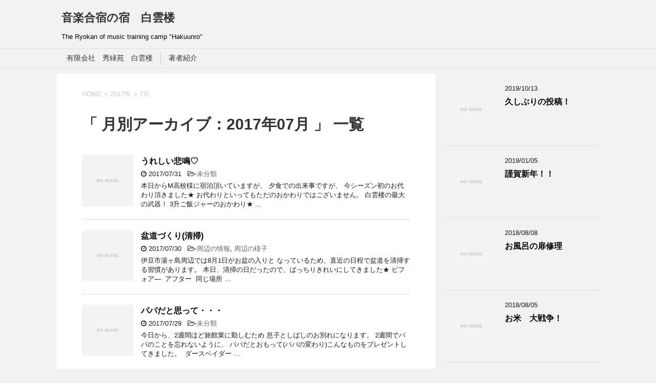

--- FILE ---
content_type: text/html; charset=UTF-8
request_url: https://hakuunro.jp/wordpress/articles/2017/07
body_size: 7951
content:
<!DOCTYPE html>
<!--[if lt IE 7]>
<html class="ie6" lang="ja"> <![endif]-->
<!--[if IE 7]>
<html class="i7" lang="ja"> <![endif]-->
<!--[if IE 8]>
<html class="ie" lang="ja"> <![endif]-->
<!--[if gt IE 8]><!-->
<html lang="ja">
	<!--<![endif]-->
	<head prefix="og: http://ogp.me/ns# fb: http://ogp.me/ns/fb# article: http://ogp.me/ns/article#">
		<meta charset="UTF-8" >
		<meta name="viewport" content="width=device-width,initial-scale=1.0,user-scalable=yes">
		<meta name="format-detection" content="telephone=no" >
		
					<meta name="robots" content="noindex,follow">
		
		<link rel="alternate" type="application/rss+xml" title="音楽合宿の宿　白雲楼 RSS Feed" href="https://hakuunro.jp/wordpress/feed" />
		<link rel="pingback" href="https://hakuunro.jp/wordpress/xmlrpc.php" >
		<!--[if lt IE 9]>
		<script src="http://css3-mediaqueries-js.googlecode.com/svn/trunk/css3-mediaqueries.js"></script>
		<script src="https://hakuunro.jp/wordpress/wp-content/themes/stinger8/js/html5shiv.js"></script>
		<![endif]-->
				<title>2017年7月 &#8211; 音楽合宿の宿　白雲楼</title>
<link rel='dns-prefetch' href='//s0.wp.com' />
<link rel='dns-prefetch' href='//secure.gravatar.com' />
<link rel='dns-prefetch' href='//ajax.googleapis.com' />
<link rel='dns-prefetch' href='//s.w.org' />
		<script type="text/javascript">
			window._wpemojiSettings = {"baseUrl":"https:\/\/s.w.org\/images\/core\/emoji\/12.0.0-1\/72x72\/","ext":".png","svgUrl":"https:\/\/s.w.org\/images\/core\/emoji\/12.0.0-1\/svg\/","svgExt":".svg","source":{"concatemoji":"https:\/\/hakuunro.jp\/wordpress\/wp-includes\/js\/wp-emoji-release.min.js?ver=5.3.20"}};
			!function(e,a,t){var n,r,o,i=a.createElement("canvas"),p=i.getContext&&i.getContext("2d");function s(e,t){var a=String.fromCharCode;p.clearRect(0,0,i.width,i.height),p.fillText(a.apply(this,e),0,0);e=i.toDataURL();return p.clearRect(0,0,i.width,i.height),p.fillText(a.apply(this,t),0,0),e===i.toDataURL()}function c(e){var t=a.createElement("script");t.src=e,t.defer=t.type="text/javascript",a.getElementsByTagName("head")[0].appendChild(t)}for(o=Array("flag","emoji"),t.supports={everything:!0,everythingExceptFlag:!0},r=0;r<o.length;r++)t.supports[o[r]]=function(e){if(!p||!p.fillText)return!1;switch(p.textBaseline="top",p.font="600 32px Arial",e){case"flag":return s([127987,65039,8205,9895,65039],[127987,65039,8203,9895,65039])?!1:!s([55356,56826,55356,56819],[55356,56826,8203,55356,56819])&&!s([55356,57332,56128,56423,56128,56418,56128,56421,56128,56430,56128,56423,56128,56447],[55356,57332,8203,56128,56423,8203,56128,56418,8203,56128,56421,8203,56128,56430,8203,56128,56423,8203,56128,56447]);case"emoji":return!s([55357,56424,55356,57342,8205,55358,56605,8205,55357,56424,55356,57340],[55357,56424,55356,57342,8203,55358,56605,8203,55357,56424,55356,57340])}return!1}(o[r]),t.supports.everything=t.supports.everything&&t.supports[o[r]],"flag"!==o[r]&&(t.supports.everythingExceptFlag=t.supports.everythingExceptFlag&&t.supports[o[r]]);t.supports.everythingExceptFlag=t.supports.everythingExceptFlag&&!t.supports.flag,t.DOMReady=!1,t.readyCallback=function(){t.DOMReady=!0},t.supports.everything||(n=function(){t.readyCallback()},a.addEventListener?(a.addEventListener("DOMContentLoaded",n,!1),e.addEventListener("load",n,!1)):(e.attachEvent("onload",n),a.attachEvent("onreadystatechange",function(){"complete"===a.readyState&&t.readyCallback()})),(n=t.source||{}).concatemoji?c(n.concatemoji):n.wpemoji&&n.twemoji&&(c(n.twemoji),c(n.wpemoji)))}(window,document,window._wpemojiSettings);
		</script>
		<style type="text/css">
img.wp-smiley,
img.emoji {
	display: inline !important;
	border: none !important;
	box-shadow: none !important;
	height: 1em !important;
	width: 1em !important;
	margin: 0 .07em !important;
	vertical-align: -0.1em !important;
	background: none !important;
	padding: 0 !important;
}
</style>
	<link rel='stylesheet' id='wp-block-library-css'  href='https://hakuunro.jp/wordpress/wp-includes/css/dist/block-library/style.min.css?ver=5.3.20' type='text/css' media='all' />
<link rel='stylesheet' id='normalize-css'  href='https://hakuunro.jp/wordpress/wp-content/themes/stinger8/css/normalize.css?ver=1.5.9' type='text/css' media='all' />
<link rel='stylesheet' id='font-awesome-css'  href='https://hakuunro.jp/wordpress/wp-content/themes/stinger8/css/fontawesome/css/font-awesome.min.css?ver=4.5.0' type='text/css' media='all' />
<link rel='stylesheet' id='style-css'  href='https://hakuunro.jp/wordpress/wp-content/themes/stinger8/style.css?ver=5.3.20' type='text/css' media='all' />
<link rel='stylesheet' id='jetpack_css-css'  href='https://hakuunro.jp/wordpress/wp-content/plugins/jetpack/css/jetpack.css?ver=7.9.4' type='text/css' media='all' />
<script type='text/javascript' src='//ajax.googleapis.com/ajax/libs/jquery/1.11.3/jquery.min.js?ver=1.11.3'></script>
<link rel='https://api.w.org/' href='https://hakuunro.jp/wordpress/wp-json/' />

<link rel='dns-prefetch' href='//v0.wordpress.com'/>
<style type='text/css'>img#wpstats{display:none}</style><style type="text/css">.recentcomments a{display:inline !important;padding:0 !important;margin:0 !important;}</style>
<!-- Jetpack Open Graph Tags -->
<meta property="og:type" content="website" />
<meta property="og:title" content="2017年7月 &#8211; 音楽合宿の宿　白雲楼" />
<meta property="og:site_name" content="音楽合宿の宿　白雲楼" />
<meta property="og:image" content="https://hakuunro.jp/wordpress/wp-content/uploads/2014/05/cropped-hakuunkyou-1.jpg" />
<meta property="og:image:width" content="512" />
<meta property="og:image:height" content="512" />
<meta property="og:locale" content="ja_JP" />

<!-- End Jetpack Open Graph Tags -->
<link rel="icon" href="https://hakuunro.jp/wordpress/wp-content/uploads/2014/05/cropped-hakuunkyou-1-32x32.jpg" sizes="32x32" />
<link rel="icon" href="https://hakuunro.jp/wordpress/wp-content/uploads/2014/05/cropped-hakuunkyou-1-192x192.jpg" sizes="192x192" />
<link rel="apple-touch-icon-precomposed" href="https://hakuunro.jp/wordpress/wp-content/uploads/2014/05/cropped-hakuunkyou-1-180x180.jpg" />
<meta name="msapplication-TileImage" content="https://hakuunro.jp/wordpress/wp-content/uploads/2014/05/cropped-hakuunkyou-1-270x270.jpg" />
	</head>
	<body class="archive date" >
			<div id="st-ami">
				<div id="wrapper">
				<div id="wrapper-in">
					<header>
						<div id="headbox-bg">
							<div class="clearfix" id="headbox">
								<nav id="s-navi" class="pcnone">
	<dl class="acordion">
		<dt class="trigger">
			<p><span class="op"><i class="fa fa-bars"></i></span></p>
		</dt>

		<dd class="acordion_tree">
						<div class="menu"><ul>
<li class="page_item page-item-9"><a href="https://hakuunro.jp/wordpress/%e6%9c%89%e9%99%90%e4%bc%9a%e7%a4%be%e3%80%80%e7%a7%80%e7%b7%91%e8%8b%91%e3%80%80%e7%99%bd%e9%9b%b2%e6%a5%bc">有限会社　秀緑苑　白雲楼</a></li>
<li class="page_item page-item-14"><a href="https://hakuunro.jp/wordpress/%e8%91%97%e8%80%85%e7%b4%b9%e4%bb%8b">著者紹介</a></li>
</ul></div>
			<div class="clear"></div>

		</dd>
	</dl>
</nav>
									<div id="header-l">
									<!-- ロゴ又はブログ名 -->
									<p class="sitename">
										<a href="https://hakuunro.jp/wordpress/">
											音楽合宿の宿　白雲楼										</a>
									</p>
									<!-- ロゴ又はブログ名ここまで -->
									<!-- キャプション -->
																			<p class="descr">
											The Ryokan of music training camp &quot;Hakuunro&quot;										</p>
																		</div><!-- /#header-l -->

							</div><!-- /#headbox-bg -->
						</div><!-- /#headbox clearfix -->

						<div id="gazou-wide">
										<div id="st-menubox">
			<div id="st-menuwide">
				<nav class="menu"><ul>
<li class="page_item page-item-9"><a href="https://hakuunro.jp/wordpress/%e6%9c%89%e9%99%90%e4%bc%9a%e7%a4%be%e3%80%80%e7%a7%80%e7%b7%91%e8%8b%91%e3%80%80%e7%99%bd%e9%9b%b2%e6%a5%bc">有限会社　秀緑苑　白雲楼</a></li>
<li class="page_item page-item-14"><a href="https://hakuunro.jp/wordpress/%e8%91%97%e8%80%85%e7%b4%b9%e4%bb%8b">著者紹介</a></li>
</ul></nav>
			</div>
		</div>
	
							
						</div>
						<!-- /gazou -->

					</header>
					<div id="content-w">
<div id="content" class="clearfix">
	<div id="contentInner">
		<div class="st-main">

				<!--ぱんくず -->
									<section id="breadcrumb">
					<ol>
						<li><a href="https://hakuunro.jp/wordpress"><span>HOME</span></a> >  </li>

													<li><a href="https://hakuunro.jp/wordpress/articles/2017">2017年</a> > </li>
							<li>7月</li>
											</ol>
					</section>
								<!--/ ぱんくず -->

			<article>
				
				<!--ループ開始-->
				<h1 class="entry-title">「
											月別アーカイブ：2017年07月										」 一覧 </h1>

				<div class="kanren">
			<dl class="clearfix">
			<dt><a href="https://hakuunro.jp/wordpress/articles/%e6%9c%aa%e5%88%86%e9%a1%9e/%e3%81%86%e3%82%8c%e3%81%97%e3%81%84%e6%82%b2%e9%b3%b4%e2%99%a1.html">
												<img src="https://hakuunro.jp/wordpress/wp-content/themes/stinger8/images/no-img.png" alt="no image" title="no image" width="100" height="100" />
									</a></dt>
			<dd>
				<p class="kanren-t"><a href="https://hakuunro.jp/wordpress/articles/%e6%9c%aa%e5%88%86%e9%a1%9e/%e3%81%86%e3%82%8c%e3%81%97%e3%81%84%e6%82%b2%e9%b3%b4%e2%99%a1.html">
						うれしい悲鳴♡					</a></p>

				<div class="blog_info">
					<p><i class="fa fa-clock-o"></i>
						2017/07/31						&nbsp;<span class="pcone">
							<i class="fa fa-folder-open-o" aria-hidden="true"></i>-<a href="https://hakuunro.jp/wordpress/articles/category/%e6%9c%aa%e5%88%86%e9%a1%9e" rel="category tag">未分類</a><br/>
							          </span></p>
				</div>
				<div class="smanone2">
					<p>本日からM高校様に宿泊頂いていますが、 夕食での出来事ですが、 今シーズン初のお代わり頂きました★ お代わりといってもただのおかわりではございません。 白雲楼の最大の武器！ 3升ご飯ジャーのおかわり★ &#8230; </p>
				</div>
			</dd>
		</dl>
			<dl class="clearfix">
			<dt><a href="https://hakuunro.jp/wordpress/articles/%e5%91%a8%e8%be%ba%e3%81%ae%e6%a7%98%e5%ad%90/%e7%9b%86%e9%81%93%e3%81%a5%e3%81%8f%e3%82%8a%e6%b8%85%e6%8e%83.html">
												<img src="https://hakuunro.jp/wordpress/wp-content/themes/stinger8/images/no-img.png" alt="no image" title="no image" width="100" height="100" />
									</a></dt>
			<dd>
				<p class="kanren-t"><a href="https://hakuunro.jp/wordpress/articles/%e5%91%a8%e8%be%ba%e3%81%ae%e6%a7%98%e5%ad%90/%e7%9b%86%e9%81%93%e3%81%a5%e3%81%8f%e3%82%8a%e6%b8%85%e6%8e%83.html">
						盆道づくり(清掃)					</a></p>

				<div class="blog_info">
					<p><i class="fa fa-clock-o"></i>
						2017/07/30						&nbsp;<span class="pcone">
							<i class="fa fa-folder-open-o" aria-hidden="true"></i>-<a href="https://hakuunro.jp/wordpress/articles/category/%e5%91%a8%e8%be%ba%e3%81%ae%e6%83%85%e5%a0%b1" rel="category tag">周辺の情報</a>, <a href="https://hakuunro.jp/wordpress/articles/category/%e5%91%a8%e8%be%ba%e3%81%ae%e6%a7%98%e5%ad%90" rel="category tag">周辺の様子</a><br/>
							          </span></p>
				</div>
				<div class="smanone2">
					<p>伊豆市湯ヶ島周辺では8月1日がお盆の入りと なっているため、直近の日程で盆道を清掃する習慣があります。 本日、清掃の日だったので、ばっちりきれいにしてきました★ ビフォア― ​ アフター ​ 同じ場所 &#8230; </p>
				</div>
			</dd>
		</dl>
			<dl class="clearfix">
			<dt><a href="https://hakuunro.jp/wordpress/articles/%e6%9c%aa%e5%88%86%e9%a1%9e/%e3%83%91%e3%83%91%e3%81%a0%e3%81%a8%e6%80%9d%e3%81%a3%e3%81%a6%e3%83%bb%e3%83%bb%e3%83%bb.html">
												<img src="https://hakuunro.jp/wordpress/wp-content/themes/stinger8/images/no-img.png" alt="no image" title="no image" width="100" height="100" />
									</a></dt>
			<dd>
				<p class="kanren-t"><a href="https://hakuunro.jp/wordpress/articles/%e6%9c%aa%e5%88%86%e9%a1%9e/%e3%83%91%e3%83%91%e3%81%a0%e3%81%a8%e6%80%9d%e3%81%a3%e3%81%a6%e3%83%bb%e3%83%bb%e3%83%bb.html">
						パパだと思って・・・					</a></p>

				<div class="blog_info">
					<p><i class="fa fa-clock-o"></i>
						2017/07/29						&nbsp;<span class="pcone">
							<i class="fa fa-folder-open-o" aria-hidden="true"></i>-<a href="https://hakuunro.jp/wordpress/articles/category/%e6%9c%aa%e5%88%86%e9%a1%9e" rel="category tag">未分類</a><br/>
							          </span></p>
				</div>
				<div class="smanone2">
					<p>今日から、2週間ほど旅館業に勤しむため 息子としばしのお別れになります。 2週間でパパのことを忘れないように、 パパだとおもって(パパの変わり)こんなものをプレゼントしてきました。 ​ ダースベイダー &#8230; </p>
				</div>
			</dd>
		</dl>
			<dl class="clearfix">
			<dt><a href="https://hakuunro.jp/wordpress/articles/%e6%9c%aa%e5%88%86%e9%a1%9e/%e6%96%b0%e5%9e%8b%e3%80%80%e5%b0%8e%e5%85%a5%e3%80%80part2.html">
												<img src="https://hakuunro.jp/wordpress/wp-content/themes/stinger8/images/no-img.png" alt="no image" title="no image" width="100" height="100" />
									</a></dt>
			<dd>
				<p class="kanren-t"><a href="https://hakuunro.jp/wordpress/articles/%e6%9c%aa%e5%88%86%e9%a1%9e/%e6%96%b0%e5%9e%8b%e3%80%80%e5%b0%8e%e5%85%a5%e3%80%80part2.html">
						新型　導入　Part2					</a></p>

				<div class="blog_info">
					<p><i class="fa fa-clock-o"></i>
						2017/07/27						&nbsp;<span class="pcone">
							<i class="fa fa-folder-open-o" aria-hidden="true"></i>-<a href="https://hakuunro.jp/wordpress/articles/category/%e6%9c%aa%e5%88%86%e9%a1%9e" rel="category tag">未分類</a><br/>
							          </span></p>
				</div>
				<div class="smanone2">
					<p>買出しの必需品 クーラーボックスが壊れました～↓↓↓ ​ 取っ手の部分が壊れてしまったので、 持ち出しが、不可能に。 針金で修理を試みたものの、あえなく撃沈したため、 壊れたクーラーボックスは白雲楼内 &#8230; </p>
				</div>
			</dd>
		</dl>
			<dl class="clearfix">
			<dt><a href="https://hakuunro.jp/wordpress/articles/%e6%9c%aa%e5%88%86%e9%a1%9e/%e6%96%b0%e5%9e%8b%e3%80%80%e5%b0%8e%e5%85%a5%e2%98%85.html">
												<img src="https://hakuunro.jp/wordpress/wp-content/themes/stinger8/images/no-img.png" alt="no image" title="no image" width="100" height="100" />
									</a></dt>
			<dd>
				<p class="kanren-t"><a href="https://hakuunro.jp/wordpress/articles/%e6%9c%aa%e5%88%86%e9%a1%9e/%e6%96%b0%e5%9e%8b%e3%80%80%e5%b0%8e%e5%85%a5%e2%98%85.html">
						新型　導入★					</a></p>

				<div class="blog_info">
					<p><i class="fa fa-clock-o"></i>
						2017/07/26						&nbsp;<span class="pcone">
							<i class="fa fa-folder-open-o" aria-hidden="true"></i>-<a href="https://hakuunro.jp/wordpress/articles/category/%e6%9c%aa%e5%88%86%e9%a1%9e" rel="category tag">未分類</a><br/>
							          </span></p>
				</div>
				<div class="smanone2">
					<p>今年から私のディズニーエプロンシリーズに 新しい仲間が加わりました★ こいつです★ ​ 鮮やかなブルーでとても癒されます★ これを着て今シーズン駆け抜けます！！ 音楽合宿の宿　白雲楼　副館主　基司 ホ &#8230; </p>
				</div>
			</dd>
		</dl>
			<dl class="clearfix">
			<dt><a href="https://hakuunro.jp/wordpress/articles/%e6%9c%aa%e5%88%86%e9%a1%9e/%e9%81%8e%e5%8e%bb%e3%80%80%e6%9c%80%e5%a4%a7%e7%b4%9a%e3%80%80%ef%bc%81%ef%bc%81.html">
												<img src="https://hakuunro.jp/wordpress/wp-content/themes/stinger8/images/no-img.png" alt="no image" title="no image" width="100" height="100" />
									</a></dt>
			<dd>
				<p class="kanren-t"><a href="https://hakuunro.jp/wordpress/articles/%e6%9c%aa%e5%88%86%e9%a1%9e/%e9%81%8e%e5%8e%bb%e3%80%80%e6%9c%80%e5%a4%a7%e7%b4%9a%e3%80%80%ef%bc%81%ef%bc%81.html">
						過去　最大級　！！					</a></p>

				<div class="blog_info">
					<p><i class="fa fa-clock-o"></i>
						2017/07/25						&nbsp;<span class="pcone">
							<i class="fa fa-folder-open-o" aria-hidden="true"></i>-<a href="https://hakuunro.jp/wordpress/articles/category/%e6%9c%aa%e5%88%86%e9%a1%9e" rel="category tag">未分類</a><br/>
							          </span></p>
				</div>
				<div class="smanone2">
					<p>本日のBBQのためにスイカを仕入れてきたのですが、 これが何と！ 過去最大級の大きさ！！ ​ おっとこれはミスショット♡ 本物はこちら★ ​ あまりの大きさに、 撮影者も思わずミスショットするほど★  &#8230; </p>
				</div>
			</dd>
		</dl>
			<dl class="clearfix">
			<dt><a href="https://hakuunro.jp/wordpress/articles/%e3%83%a1%e3%83%b3%e3%83%86%e3%83%8a%e3%83%b3%e3%82%b9%e6%83%85%e5%a0%b1/%e7%b7%a9%e8%a1%9d%e6%9d%90%e3%81%ae%e3%82%ab%e3%82%b9%e3%82%bf%e3%83%9e%e3%82%a4%e3%82%ba%e2%99%a1.html">
												<img src="https://hakuunro.jp/wordpress/wp-content/themes/stinger8/images/no-img.png" alt="no image" title="no image" width="100" height="100" />
									</a></dt>
			<dd>
				<p class="kanren-t"><a href="https://hakuunro.jp/wordpress/articles/%e3%83%a1%e3%83%b3%e3%83%86%e3%83%8a%e3%83%b3%e3%82%b9%e6%83%85%e5%a0%b1/%e7%b7%a9%e8%a1%9d%e6%9d%90%e3%81%ae%e3%82%ab%e3%82%b9%e3%82%bf%e3%83%9e%e3%82%a4%e3%82%ba%e2%99%a1.html">
						緩衝材のカスタマイズ♡					</a></p>

				<div class="blog_info">
					<p><i class="fa fa-clock-o"></i>
						2017/07/24						&nbsp;<span class="pcone">
							<i class="fa fa-folder-open-o" aria-hidden="true"></i>-<a href="https://hakuunro.jp/wordpress/articles/category/%e3%83%a1%e3%83%b3%e3%83%86%e3%83%8a%e3%83%b3%e3%82%b9%e6%83%85%e5%a0%b1" rel="category tag">メンテナンス情報</a><br/>
							          </span></p>
				</div>
				<div class="smanone2">
					<p>M先生よりご相談があり、ウレタンの緩衝材を 分厚くしたいということで、現状使っているものを 2枚張り合わせて使えたらなー ということで くっつけちゃいました★ ​ 10枚ほどウレタン系の接着剤でくっつ &#8230; </p>
				</div>
			</dd>
		</dl>
			<dl class="clearfix">
			<dt><a href="https://hakuunro.jp/wordpress/articles/%e3%83%a1%e3%83%b3%e3%83%86%e3%83%8a%e3%83%b3%e3%82%b9%e6%83%85%e5%a0%b1/%e5%ae%bf%e6%b3%8a%e6%96%bd%e8%a8%ad%e4%b8%80%e6%96%89%e7%ab%8b%e3%81%a1%e5%85%a5%e3%82%8a%e6%a4%9c%e6%9f%bb%e3%80%80by%e4%bf%9d%e5%81%a5%e6%89%80.html">
												<img src="https://hakuunro.jp/wordpress/wp-content/themes/stinger8/images/no-img.png" alt="no image" title="no image" width="100" height="100" />
									</a></dt>
			<dd>
				<p class="kanren-t"><a href="https://hakuunro.jp/wordpress/articles/%e3%83%a1%e3%83%b3%e3%83%86%e3%83%8a%e3%83%b3%e3%82%b9%e6%83%85%e5%a0%b1/%e5%ae%bf%e6%b3%8a%e6%96%bd%e8%a8%ad%e4%b8%80%e6%96%89%e7%ab%8b%e3%81%a1%e5%85%a5%e3%82%8a%e6%a4%9c%e6%9f%bb%e3%80%80by%e4%bf%9d%e5%81%a5%e6%89%80.html">
						宿泊施設一斉立ち入り検査　By保健所					</a></p>

				<div class="blog_info">
					<p><i class="fa fa-clock-o"></i>
						2017/07/22						&nbsp;<span class="pcone">
							<i class="fa fa-folder-open-o" aria-hidden="true"></i>-<a href="https://hakuunro.jp/wordpress/articles/category/%e3%83%a1%e3%83%b3%e3%83%86%e3%83%8a%e3%83%b3%e3%82%b9%e6%83%85%e5%a0%b1" rel="category tag">メンテナンス情報</a><br/>
							          </span></p>
				</div>
				<div class="smanone2">
					<p>先日、保健所さんによる宿泊施設一斉立ち入り検査を して頂きました。 特に今回大きな指摘はありませんでした。 前回の指摘事項である、 お手洗いのタオルによる手拭きの廃止と 除菌スプレーの設置 の2点を指 &#8230; </p>
				</div>
			</dd>
		</dl>
			<dl class="clearfix">
			<dt><a href="https://hakuunro.jp/wordpress/articles/%e3%83%a1%e3%83%b3%e3%83%86%e3%83%8a%e3%83%b3%e3%82%b9%e6%83%85%e5%a0%b1/bbq%e3%81%ae%e6%ba%96%e5%82%99.html">
												<img src="https://hakuunro.jp/wordpress/wp-content/themes/stinger8/images/no-img.png" alt="no image" title="no image" width="100" height="100" />
									</a></dt>
			<dd>
				<p class="kanren-t"><a href="https://hakuunro.jp/wordpress/articles/%e3%83%a1%e3%83%b3%e3%83%86%e3%83%8a%e3%83%b3%e3%82%b9%e6%83%85%e5%a0%b1/bbq%e3%81%ae%e6%ba%96%e5%82%99.html">
						BBQの準備					</a></p>

				<div class="blog_info">
					<p><i class="fa fa-clock-o"></i>
						2017/07/20						&nbsp;<span class="pcone">
							<i class="fa fa-folder-open-o" aria-hidden="true"></i>-<a href="https://hakuunro.jp/wordpress/articles/category/%e3%83%a1%e3%83%b3%e3%83%86%e3%83%8a%e3%83%b3%e3%82%b9%e6%83%85%e5%a0%b1" rel="category tag">メンテナンス情報</a><br/>
							          </span></p>
				</div>
				<div class="smanone2">
					<p>本日、BBQの準備を実施しました。 パネコートを高圧洗浄機で清掃してピカピカにしました★ 天日干しして、きれいになりました♪ ​ せっかく高圧洗浄機をセッティングしたので、 車も洗浄したのですが、 ふ &#8230; </p>
				</div>
			</dd>
		</dl>
			<dl class="clearfix">
			<dt><a href="https://hakuunro.jp/wordpress/articles/%e3%83%a1%e3%83%b3%e3%83%86%e3%83%8a%e3%83%b3%e3%82%b9%e6%83%85%e5%a0%b1/%e3%83%8f%e3%83%81%e3%81%ae%e5%b7%a3%e3%80%80%e9%a7%86%e9%99%a4%e3%80%802017.html">
												<img src="https://hakuunro.jp/wordpress/wp-content/themes/stinger8/images/no-img.png" alt="no image" title="no image" width="100" height="100" />
									</a></dt>
			<dd>
				<p class="kanren-t"><a href="https://hakuunro.jp/wordpress/articles/%e3%83%a1%e3%83%b3%e3%83%86%e3%83%8a%e3%83%b3%e3%82%b9%e6%83%85%e5%a0%b1/%e3%83%8f%e3%83%81%e3%81%ae%e5%b7%a3%e3%80%80%e9%a7%86%e9%99%a4%e3%80%802017.html">
						ハチの巣　駆除　2017					</a></p>

				<div class="blog_info">
					<p><i class="fa fa-clock-o"></i>
						2017/07/20						&nbsp;<span class="pcone">
							<i class="fa fa-folder-open-o" aria-hidden="true"></i>-<a href="https://hakuunro.jp/wordpress/articles/category/%e3%83%a1%e3%83%b3%e3%83%86%e3%83%8a%e3%83%b3%e3%82%b9%e6%83%85%e5%a0%b1" rel="category tag">メンテナンス情報</a><br/>
							          </span></p>
				</div>
				<div class="smanone2">
					<p>昨夜、スズメバチの巣を駆除してもらいました。 場所は2Fのめじろバルコニーの霧避け(窓の上についている屋根) の屋根材の隙間に巣を作っていました。 急にお願いをしたにも関わらず、 対応頂いたのは、 伊 &#8230; </p>
				</div>
			</dd>
		</dl>
	</div>
					<div class="st-pagelink">
	<span aria-current="page" class="page-numbers current">1</span>
<a class="page-numbers" href="https://hakuunro.jp/wordpress/articles/2017/07/page/2">2</a>
<a class="page-numbers" href="https://hakuunro.jp/wordpress/articles/2017/07/page/3">3</a>
<a class="next page-numbers" href="https://hakuunro.jp/wordpress/articles/2017/07/page/2">次へ &raquo;</a>	</div>

			</article>
		</div>
	</div>
	<!-- /#contentInner -->
	<div id="side">
	<div class="st-aside">

		
		<div class="kanren">
							<dl class="clearfix">
				<dt><a href="https://hakuunro.jp/wordpress/articles/%e6%9c%aa%e5%88%86%e9%a1%9e/%e4%b9%85%e3%81%97%e3%81%b6%e3%82%8a%e3%81%ae%e6%8a%95%e7%a8%bf%ef%bc%81.html">
													<img src="https://hakuunro.jp/wordpress/wp-content/themes/stinger8/images/no-img.png" alt="no image" title="no image" width="100" height="100" />
											</a></dt>
				<dd>
					<div class="blog_info">
						<p>2019/10/13</p>
					</div>
					<p class="kanren-t"><a href="https://hakuunro.jp/wordpress/articles/%e6%9c%aa%e5%88%86%e9%a1%9e/%e4%b9%85%e3%81%97%e3%81%b6%e3%82%8a%e3%81%ae%e6%8a%95%e7%a8%bf%ef%bc%81.html">久しぶりの投稿！</a></p>

					<div class="smanone2">
											</div>
				</dd>
			</dl>
					<dl class="clearfix">
				<dt><a href="https://hakuunro.jp/wordpress/articles/%e6%9c%aa%e5%88%86%e9%a1%9e/%e8%ac%b9%e8%b3%80%e6%96%b0%e5%b9%b4%ef%bc%81%ef%bc%81.html">
													<img src="https://hakuunro.jp/wordpress/wp-content/themes/stinger8/images/no-img.png" alt="no image" title="no image" width="100" height="100" />
											</a></dt>
				<dd>
					<div class="blog_info">
						<p>2019/01/05</p>
					</div>
					<p class="kanren-t"><a href="https://hakuunro.jp/wordpress/articles/%e6%9c%aa%e5%88%86%e9%a1%9e/%e8%ac%b9%e8%b3%80%e6%96%b0%e5%b9%b4%ef%bc%81%ef%bc%81.html">謹賀新年！！</a></p>

					<div class="smanone2">
											</div>
				</dd>
			</dl>
					<dl class="clearfix">
				<dt><a href="https://hakuunro.jp/wordpress/articles/%e3%83%a1%e3%83%b3%e3%83%86%e3%83%8a%e3%83%b3%e3%82%b9%e6%83%85%e5%a0%b1/%e3%81%8a%e9%a2%a8%e5%91%82%e3%81%ae%e6%89%89%e4%bf%ae%e7%90%86.html">
													<img src="https://hakuunro.jp/wordpress/wp-content/themes/stinger8/images/no-img.png" alt="no image" title="no image" width="100" height="100" />
											</a></dt>
				<dd>
					<div class="blog_info">
						<p>2018/08/08</p>
					</div>
					<p class="kanren-t"><a href="https://hakuunro.jp/wordpress/articles/%e3%83%a1%e3%83%b3%e3%83%86%e3%83%8a%e3%83%b3%e3%82%b9%e6%83%85%e5%a0%b1/%e3%81%8a%e9%a2%a8%e5%91%82%e3%81%ae%e6%89%89%e4%bf%ae%e7%90%86.html">お風呂の扉修理</a></p>

					<div class="smanone2">
											</div>
				</dd>
			</dl>
					<dl class="clearfix">
				<dt><a href="https://hakuunro.jp/wordpress/articles/%e6%9c%aa%e5%88%86%e9%a1%9e/%e3%81%8a%e7%b1%b3%e3%80%80%e5%a4%a7%e6%88%a6%e4%ba%89%ef%bc%81.html">
													<img src="https://hakuunro.jp/wordpress/wp-content/themes/stinger8/images/no-img.png" alt="no image" title="no image" width="100" height="100" />
											</a></dt>
				<dd>
					<div class="blog_info">
						<p>2018/08/05</p>
					</div>
					<p class="kanren-t"><a href="https://hakuunro.jp/wordpress/articles/%e6%9c%aa%e5%88%86%e9%a1%9e/%e3%81%8a%e7%b1%b3%e3%80%80%e5%a4%a7%e6%88%a6%e4%ba%89%ef%bc%81.html">お米　大戦争！</a></p>

					<div class="smanone2">
											</div>
				</dd>
			</dl>
					<dl class="clearfix">
				<dt><a href="https://hakuunro.jp/wordpress/articles/%e3%83%a1%e3%83%b3%e3%83%86%e3%83%8a%e3%83%b3%e3%82%b9%e6%83%85%e5%a0%b1/%e4%bc%9d%e5%ae%b6%e3%81%ae%e5%ae%9d%e5%88%80%e3%80%80%e8%a4%87%e7%b7%9a%e5%8c%96%ef%bc%81.html">
													<img src="https://hakuunro.jp/wordpress/wp-content/themes/stinger8/images/no-img.png" alt="no image" title="no image" width="100" height="100" />
											</a></dt>
				<dd>
					<div class="blog_info">
						<p>2018/08/02</p>
					</div>
					<p class="kanren-t"><a href="https://hakuunro.jp/wordpress/articles/%e3%83%a1%e3%83%b3%e3%83%86%e3%83%8a%e3%83%b3%e3%82%b9%e6%83%85%e5%a0%b1/%e4%bc%9d%e5%ae%b6%e3%81%ae%e5%ae%9d%e5%88%80%e3%80%80%e8%a4%87%e7%b7%9a%e5%8c%96%ef%bc%81.html">伝家の宝刀　複線化！</a></p>

					<div class="smanone2">
											</div>
				</dd>
			</dl>
				</div>
					<div id="mybox">
				<div class="ad"><div id="search">
	<form method="get" id="searchform" action="https://hakuunro.jp/wordpress/">
		<label class="hidden" for="s">
					</label>
		<input type="text" placeholder="検索するテキストを入力" value="" name="s" id="s" />
		<input type="image" src="https://hakuunro.jp/wordpress/wp-content/themes/stinger8/images/search.png" alt="検索" id="searchsubmit" />
	</form>
</div>
<!-- /stinger --> </div>		<div class="ad">		<p class="menu_underh2">最近の投稿</p>		<ul>
											<li>
					<a href="https://hakuunro.jp/wordpress/articles/%e6%9c%aa%e5%88%86%e9%a1%9e/%e4%b9%85%e3%81%97%e3%81%b6%e3%82%8a%e3%81%ae%e6%8a%95%e7%a8%bf%ef%bc%81.html">久しぶりの投稿！</a>
									</li>
											<li>
					<a href="https://hakuunro.jp/wordpress/articles/%e6%9c%aa%e5%88%86%e9%a1%9e/%e8%ac%b9%e8%b3%80%e6%96%b0%e5%b9%b4%ef%bc%81%ef%bc%81.html">謹賀新年！！</a>
									</li>
											<li>
					<a href="https://hakuunro.jp/wordpress/articles/%e3%83%a1%e3%83%b3%e3%83%86%e3%83%8a%e3%83%b3%e3%82%b9%e6%83%85%e5%a0%b1/%e3%81%8a%e9%a2%a8%e5%91%82%e3%81%ae%e6%89%89%e4%bf%ae%e7%90%86.html">お風呂の扉修理</a>
									</li>
											<li>
					<a href="https://hakuunro.jp/wordpress/articles/%e6%9c%aa%e5%88%86%e9%a1%9e/%e3%81%8a%e7%b1%b3%e3%80%80%e5%a4%a7%e6%88%a6%e4%ba%89%ef%bc%81.html">お米　大戦争！</a>
									</li>
											<li>
					<a href="https://hakuunro.jp/wordpress/articles/%e3%83%a1%e3%83%b3%e3%83%86%e3%83%8a%e3%83%b3%e3%82%b9%e6%83%85%e5%a0%b1/%e4%bc%9d%e5%ae%b6%e3%81%ae%e5%ae%9d%e5%88%80%e3%80%80%e8%a4%87%e7%b7%9a%e5%8c%96%ef%bc%81.html">伝家の宝刀　複線化！</a>
									</li>
					</ul>
		</div><div class="ad"><p class="menu_underh2">最近のコメント</p><ul id="recentcomments"></ul></div><div class="ad"><p class="menu_underh2">アーカイブ</p>		<ul>
				<li><a href='https://hakuunro.jp/wordpress/articles/2019/10'>2019年10月</a></li>
	<li><a href='https://hakuunro.jp/wordpress/articles/2019/01'>2019年1月</a></li>
	<li><a href='https://hakuunro.jp/wordpress/articles/2018/08'>2018年8月</a></li>
	<li><a href='https://hakuunro.jp/wordpress/articles/2018/07'>2018年7月</a></li>
	<li><a href='https://hakuunro.jp/wordpress/articles/2018/06'>2018年6月</a></li>
	<li><a href='https://hakuunro.jp/wordpress/articles/2018/05'>2018年5月</a></li>
	<li><a href='https://hakuunro.jp/wordpress/articles/2018/04'>2018年4月</a></li>
	<li><a href='https://hakuunro.jp/wordpress/articles/2018/03'>2018年3月</a></li>
	<li><a href='https://hakuunro.jp/wordpress/articles/2018/02'>2018年2月</a></li>
	<li><a href='https://hakuunro.jp/wordpress/articles/2018/01'>2018年1月</a></li>
	<li><a href='https://hakuunro.jp/wordpress/articles/2017/12'>2017年12月</a></li>
	<li><a href='https://hakuunro.jp/wordpress/articles/2017/11'>2017年11月</a></li>
	<li><a href='https://hakuunro.jp/wordpress/articles/2017/10'>2017年10月</a></li>
	<li><a href='https://hakuunro.jp/wordpress/articles/2017/09'>2017年9月</a></li>
	<li><a href='https://hakuunro.jp/wordpress/articles/2017/08'>2017年8月</a></li>
	<li><a href='https://hakuunro.jp/wordpress/articles/2017/07' aria-current="page">2017年7月</a></li>
	<li><a href='https://hakuunro.jp/wordpress/articles/2017/06'>2017年6月</a></li>
	<li><a href='https://hakuunro.jp/wordpress/articles/2017/05'>2017年5月</a></li>
	<li><a href='https://hakuunro.jp/wordpress/articles/2017/04'>2017年4月</a></li>
	<li><a href='https://hakuunro.jp/wordpress/articles/2017/03'>2017年3月</a></li>
	<li><a href='https://hakuunro.jp/wordpress/articles/2017/02'>2017年2月</a></li>
	<li><a href='https://hakuunro.jp/wordpress/articles/2017/01'>2017年1月</a></li>
	<li><a href='https://hakuunro.jp/wordpress/articles/2016/12'>2016年12月</a></li>
	<li><a href='https://hakuunro.jp/wordpress/articles/2016/11'>2016年11月</a></li>
	<li><a href='https://hakuunro.jp/wordpress/articles/2016/10'>2016年10月</a></li>
	<li><a href='https://hakuunro.jp/wordpress/articles/2016/09'>2016年9月</a></li>
	<li><a href='https://hakuunro.jp/wordpress/articles/2016/08'>2016年8月</a></li>
	<li><a href='https://hakuunro.jp/wordpress/articles/2016/07'>2016年7月</a></li>
	<li><a href='https://hakuunro.jp/wordpress/articles/2016/06'>2016年6月</a></li>
	<li><a href='https://hakuunro.jp/wordpress/articles/2016/05'>2016年5月</a></li>
	<li><a href='https://hakuunro.jp/wordpress/articles/2016/04'>2016年4月</a></li>
	<li><a href='https://hakuunro.jp/wordpress/articles/2016/03'>2016年3月</a></li>
	<li><a href='https://hakuunro.jp/wordpress/articles/2016/02'>2016年2月</a></li>
	<li><a href='https://hakuunro.jp/wordpress/articles/2016/01'>2016年1月</a></li>
	<li><a href='https://hakuunro.jp/wordpress/articles/2015/12'>2015年12月</a></li>
	<li><a href='https://hakuunro.jp/wordpress/articles/2015/11'>2015年11月</a></li>
	<li><a href='https://hakuunro.jp/wordpress/articles/2015/10'>2015年10月</a></li>
	<li><a href='https://hakuunro.jp/wordpress/articles/2015/09'>2015年9月</a></li>
	<li><a href='https://hakuunro.jp/wordpress/articles/2015/08'>2015年8月</a></li>
	<li><a href='https://hakuunro.jp/wordpress/articles/2015/07'>2015年7月</a></li>
	<li><a href='https://hakuunro.jp/wordpress/articles/2015/06'>2015年6月</a></li>
	<li><a href='https://hakuunro.jp/wordpress/articles/2015/05'>2015年5月</a></li>
	<li><a href='https://hakuunro.jp/wordpress/articles/2015/04'>2015年4月</a></li>
	<li><a href='https://hakuunro.jp/wordpress/articles/2015/03'>2015年3月</a></li>
	<li><a href='https://hakuunro.jp/wordpress/articles/2015/02'>2015年2月</a></li>
	<li><a href='https://hakuunro.jp/wordpress/articles/2015/01'>2015年1月</a></li>
	<li><a href='https://hakuunro.jp/wordpress/articles/2014/12'>2014年12月</a></li>
	<li><a href='https://hakuunro.jp/wordpress/articles/2014/11'>2014年11月</a></li>
	<li><a href='https://hakuunro.jp/wordpress/articles/2014/10'>2014年10月</a></li>
	<li><a href='https://hakuunro.jp/wordpress/articles/2014/09'>2014年9月</a></li>
	<li><a href='https://hakuunro.jp/wordpress/articles/2014/08'>2014年8月</a></li>
	<li><a href='https://hakuunro.jp/wordpress/articles/2014/07'>2014年7月</a></li>
	<li><a href='https://hakuunro.jp/wordpress/articles/2014/06'>2014年6月</a></li>
	<li><a href='https://hakuunro.jp/wordpress/articles/2014/05'>2014年5月</a></li>
	<li><a href='https://hakuunro.jp/wordpress/articles/2014/04'>2014年4月</a></li>
	<li><a href='https://hakuunro.jp/wordpress/articles/2014/03'>2014年3月</a></li>
	<li><a href='https://hakuunro.jp/wordpress/articles/2014/02'>2014年2月</a></li>
		</ul>
			</div><div class="ad"><p class="menu_underh2">カテゴリー</p>		<ul>
				<li class="cat-item cat-item-4"><a href="https://hakuunro.jp/wordpress/articles/category/%e3%81%8a%e3%81%99%e3%81%99%e3%82%81%e3%81%ae%e3%81%8a%e5%ba%97">おすすめのお店</a>
</li>
	<li class="cat-item cat-item-2"><a href="https://hakuunro.jp/wordpress/articles/category/%e3%83%a1%e3%83%b3%e3%83%86%e3%83%8a%e3%83%b3%e3%82%b9%e6%83%85%e5%a0%b1">メンテナンス情報</a>
</li>
	<li class="cat-item cat-item-5"><a href="https://hakuunro.jp/wordpress/articles/category/%e5%91%a8%e8%be%ba%e3%81%ae%e6%83%85%e5%a0%b1">周辺の情報</a>
</li>
	<li class="cat-item cat-item-3"><a href="https://hakuunro.jp/wordpress/articles/category/%e5%91%a8%e8%be%ba%e3%81%ae%e6%a7%98%e5%ad%90">周辺の様子</a>
</li>
	<li class="cat-item cat-item-1"><a href="https://hakuunro.jp/wordpress/articles/category/%e6%9c%aa%e5%88%86%e9%a1%9e">未分類</a>
</li>
		</ul>
			</div><div class="ad"><p class="menu_underh2">メタ情報</p>			<ul>
						<li><a href="https://hakuunro.jp/wordpress/login_38795">ログイン</a></li>
			<li><a href="https://hakuunro.jp/wordpress/feed">投稿フィード</a></li>
			<li><a href="https://hakuunro.jp/wordpress/comments/feed">コメントフィード</a></li>
			<li><a href="https://ja.wordpress.org/">WordPress.org</a></li>			</ul>
			</div><div class="ad"><p class="menu_underh2">Recent Posts</p><div class="widget_recent_entries clearfix">
  <div class="widget_recent_post-image">
        <a title="久しぶりの投稿！" href="https://hakuunro.jp/wordpress/articles/%e6%9c%aa%e5%88%86%e9%a1%9e/%e4%b9%85%e3%81%97%e3%81%b6%e3%82%8a%e3%81%ae%e6%8a%95%e7%a8%bf%ef%bc%81.html" ></a>
  </div>
  <div class="widget_recent_entry_title">
        <a title="久しぶりの投稿！" href="https://hakuunro.jp/wordpress/articles/%e6%9c%aa%e5%88%86%e9%a1%9e/%e4%b9%85%e3%81%97%e3%81%b6%e3%82%8a%e3%81%ae%e6%8a%95%e7%a8%bf%ef%bc%81.html" >久しぶりの投稿！</a></div><div class="widget_recent_border">
  </div>
</div>
<div class="widget_recent_entries clearfix">
  <div class="widget_recent_post-image">
        <a title="謹賀新年！！" href="https://hakuunro.jp/wordpress/articles/%e6%9c%aa%e5%88%86%e9%a1%9e/%e8%ac%b9%e8%b3%80%e6%96%b0%e5%b9%b4%ef%bc%81%ef%bc%81.html" ></a>
  </div>
  <div class="widget_recent_entry_title">
        <a title="謹賀新年！！" href="https://hakuunro.jp/wordpress/articles/%e6%9c%aa%e5%88%86%e9%a1%9e/%e8%ac%b9%e8%b3%80%e6%96%b0%e5%b9%b4%ef%bc%81%ef%bc%81.html" >謹賀新年！！</a></div><div class="widget_recent_border">
  </div>
</div>
<div class="widget_recent_entries clearfix">
  <div class="widget_recent_post-image">
        <a title="お風呂の扉修理" href="https://hakuunro.jp/wordpress/articles/%e3%83%a1%e3%83%b3%e3%83%86%e3%83%8a%e3%83%b3%e3%82%b9%e6%83%85%e5%a0%b1/%e3%81%8a%e9%a2%a8%e5%91%82%e3%81%ae%e6%89%89%e4%bf%ae%e7%90%86.html" ></a>
  </div>
  <div class="widget_recent_entry_title">
        <a title="お風呂の扉修理" href="https://hakuunro.jp/wordpress/articles/%e3%83%a1%e3%83%b3%e3%83%86%e3%83%8a%e3%83%b3%e3%82%b9%e6%83%85%e5%a0%b1/%e3%81%8a%e9%a2%a8%e5%91%82%e3%81%ae%e6%89%89%e4%bf%ae%e7%90%86.html" >お風呂の扉修理</a></div><div class="widget_recent_border">
  </div>
</div>
<div class="widget_recent_entries clearfix">
  <div class="widget_recent_post-image">
        <a title="お米　大戦争！" href="https://hakuunro.jp/wordpress/articles/%e6%9c%aa%e5%88%86%e9%a1%9e/%e3%81%8a%e7%b1%b3%e3%80%80%e5%a4%a7%e6%88%a6%e4%ba%89%ef%bc%81.html" ></a>
  </div>
  <div class="widget_recent_entry_title">
        <a title="お米　大戦争！" href="https://hakuunro.jp/wordpress/articles/%e6%9c%aa%e5%88%86%e9%a1%9e/%e3%81%8a%e7%b1%b3%e3%80%80%e5%a4%a7%e6%88%a6%e4%ba%89%ef%bc%81.html" >お米　大戦争！</a></div><div class="widget_recent_border">
  </div>
</div>
<div class="widget_recent_entries clearfix">
  <div class="widget_recent_post-image">
        <a title="伝家の宝刀　複線化！" href="https://hakuunro.jp/wordpress/articles/%e3%83%a1%e3%83%b3%e3%83%86%e3%83%8a%e3%83%b3%e3%82%b9%e6%83%85%e5%a0%b1/%e4%bc%9d%e5%ae%b6%e3%81%ae%e5%ae%9d%e5%88%80%e3%80%80%e8%a4%87%e7%b7%9a%e5%8c%96%ef%bc%81.html" ></a>
  </div>
  <div class="widget_recent_entry_title">
        <a title="伝家の宝刀　複線化！" href="https://hakuunro.jp/wordpress/articles/%e3%83%a1%e3%83%b3%e3%83%86%e3%83%8a%e3%83%b3%e3%82%b9%e6%83%85%e5%a0%b1/%e4%bc%9d%e5%ae%b6%e3%81%ae%e5%ae%9d%e5%88%80%e3%80%80%e8%a4%87%e7%b7%9a%e5%8c%96%ef%bc%81.html" >伝家の宝刀　複線化！</a></div><div class="widget_recent_border">
  </div>
</div>
</div>			</div>
				<!-- 追尾広告エリア -->
		<div id="scrollad">
					</div>
		<!-- 追尾広告エリアここまで -->
	</div>
</div>
<!-- /#side -->
</div>
<!--/#content -->
</div><!-- /contentw -->
<footer>
<div id="footer">
<div id="footer-in">
<div class="footermenust"><ul>
<li class="page_item page-item-9"><a href="https://hakuunro.jp/wordpress/%e6%9c%89%e9%99%90%e4%bc%9a%e7%a4%be%e3%80%80%e7%a7%80%e7%b7%91%e8%8b%91%e3%80%80%e7%99%bd%e9%9b%b2%e6%a5%bc">有限会社　秀緑苑　白雲楼</a></li>
<li class="page_item page-item-14"><a href="https://hakuunro.jp/wordpress/%e8%91%97%e8%80%85%e7%b4%b9%e4%bb%8b">著者紹介</a></li>
</ul></div>
	<div class="footer-wbox clearfix">

		<div class="footer-c">
			<!-- フッターのメインコンテンツ -->
			<p class="footerlogo">
			<!-- ロゴ又はブログ名 -->
									<a href="https://hakuunro.jp/wordpress/">
									音楽合宿の宿　白雲楼									</a>
							</p>

			<p>
				<a href="https://hakuunro.jp/wordpress/">The Ryokan of music training camp &quot;Hakuunro&quot;</a>
			</p>

	  </div>
	</div>

	<p class="copy">Copyright&copy;
		音楽合宿の宿　白雲楼		,
		2026		All Rights Reserved.</p>

</div>
</div>
</footer>
</div>
<!-- /#wrapperin -->
</div>
<!-- /#wrapper -->
</div><!-- /#st-ami -->
<!-- ページトップへ戻る -->
	<div id="page-top"><a href="#wrapper" class="fa fa-angle-up"></a></div>
<!-- ページトップへ戻る　終わり -->
	<div style="display:none">
	</div>
<script type='text/javascript' src='https://s0.wp.com/wp-content/js/devicepx-jetpack.js?ver=202605'></script>
<script type='text/javascript' src='https://secure.gravatar.com/js/gprofiles.js?ver=2026Janaa'></script>
<script type='text/javascript'>
/* <![CDATA[ */
var WPGroHo = {"my_hash":""};
/* ]]> */
</script>
<script type='text/javascript' src='https://hakuunro.jp/wordpress/wp-content/plugins/jetpack/modules/wpgroho.js?ver=5.3.20'></script>
<script type='text/javascript' src='https://hakuunro.jp/wordpress/wp-content/themes/stinger8/js/base.js?ver=5.3.20'></script>
<script type='text/javascript' src='https://hakuunro.jp/wordpress/wp-content/themes/stinger8/js/scroll.js?ver=5.3.20'></script>
<script type='text/javascript' src='https://hakuunro.jp/wordpress/wp-includes/js/wp-embed.min.js?ver=5.3.20'></script>
<script type='text/javascript' src='https://stats.wp.com/e-202605.js' async='async' defer='defer'></script>
<script type='text/javascript'>
	_stq = window._stq || [];
	_stq.push([ 'view', {v:'ext',j:'1:7.9.4',blog:'74424039',post:'0',tz:'9',srv:'hakuunro.jp'} ]);
	_stq.push([ 'clickTrackerInit', '74424039', '0' ]);
</script>
</body></html>
